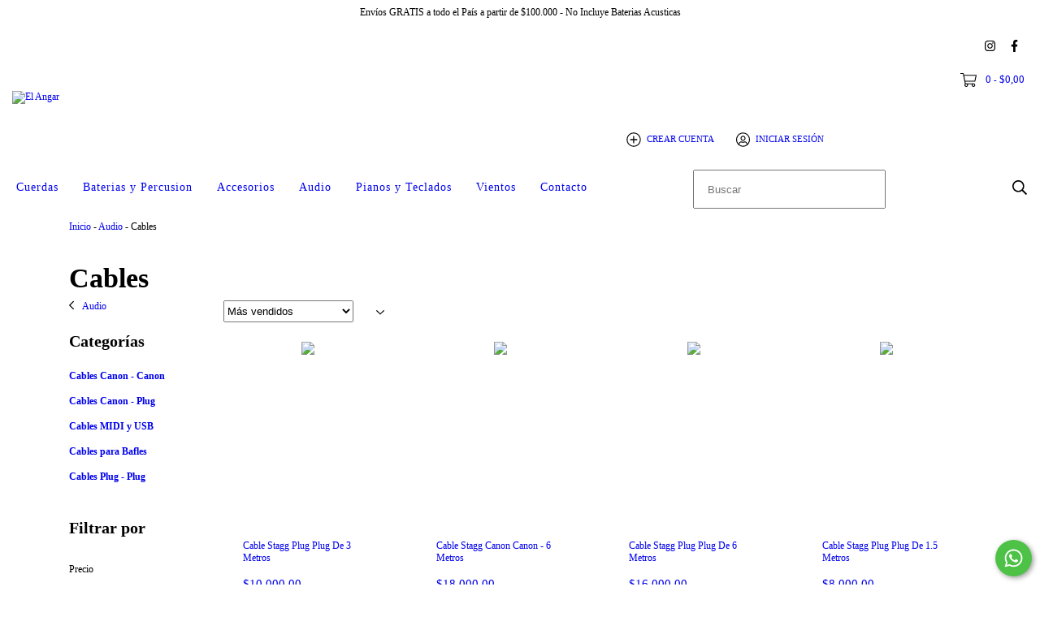

--- FILE ---
content_type: text/plain
request_url: https://www.google-analytics.com/j/collect?v=1&_v=j102&a=2046253999&t=pageview&_s=1&dl=https%3A%2F%2Fwww.elangarweb.com%2Faudio%2Fcables%2F&ul=en-us%40posix&dt=Comprar%20Cables%20en%20El%20Angar&sr=1280x720&vp=1280x720&_u=aGBAgEIJAAAAACAMI~&jid=644634071&gjid=50489775&cid=221933031.1768015052&tid=UA-184190440-2&_gid=754946218.1768015052&_slc=1&il1nm=category&il1pi1id=73129602&il1pi1nm=Cable%20Stagg%20Plug%20Plug%20De%203%20Metros&il1pi1ps=1&il1pi1ca=Cables&il1pi2id=73126575&il1pi2nm=Cable%20Stagg%20Canon%20Canon%20-%206%20Metros&il1pi2ps=2&il1pi2ca=Cables&il1pi3id=73129889&il1pi3nm=Cable%20Stagg%20Plug%20Plug%20De%206%20Metros&il1pi3ps=3&il1pi3ca=Cables&il1pi4id=73128293&il1pi4nm=Cable%20Stagg%20Plug%20Plug%20De%201.5%20Metros&il1pi4ps=4&il1pi4ca=Cables&il1pi5id=197233348&il1pi5nm=Cable%20Plug%20Plug%20Stagg%20Profesional%20De%203%20Metros&il1pi5ps=5&il1pi5ca=Cables&il1pi6id=82255198&il1pi6nm=Cable%20Esi%20Interface%20Midi%20Usb&il1pi6ps=6&il1pi6ca=Cables&il1pi7id=76531181&il1pi7nm=CABLE%20STAGG%20RCA-MINIPLUG%203mts&il1pi7ps=7&il1pi7ca=Cables&il1pi8id=73126454&il1pi8nm=Cable%20Stagg%20Canon%20Canon%203%20Metros&il1pi8ps=8&il1pi8ca=Cables&il1pi9id=73128017&il1pi9nm=Cable%20Stagg%20Canon%20Plug%20Xlr%206%20Metros&il1pi9ps=9&il1pi9ca=Cables&z=1723910522
body_size: -451
content:
2,cG-7VDRJ8Q84R